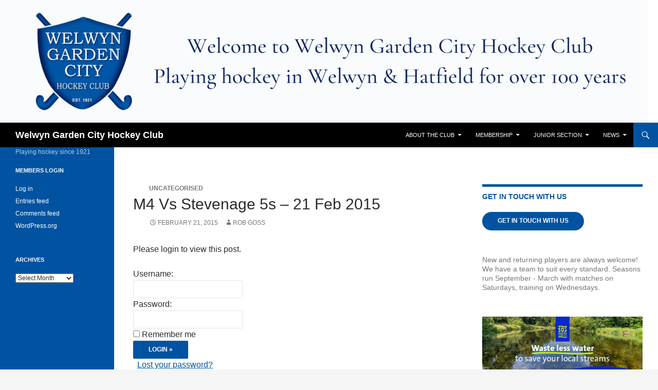

--- FILE ---
content_type: text/html; charset=UTF-8
request_url: https://www.wgchockeyclub.co.uk/2015/02/21/m4-vs-stevenage-5s-21-feb-2015/
body_size: 13531
content:
<!DOCTYPE html>
<html lang="en-GB">
<head>
	<meta charset="UTF-8">
	<meta name="viewport" content="width=device-width, initial-scale=1.0">
	<title>M4 vs Stevenage 5s &#8211; 21 Feb 2015 | Welwyn Garden City Hockey Club</title>
	<link rel="profile" href="https://gmpg.org/xfn/11">
	<link rel="pingback" href="https://www.wgchockeyclub.co.uk/xmlrpc.php">
	<meta name='robots' content='max-image-preview:large' />
<link rel='dns-prefetch' href='//wgchockeyclub.co.uk' />
<link rel="alternate" type="application/rss+xml" title="Welwyn Garden City Hockey Club &raquo; Feed" href="https://www.wgchockeyclub.co.uk/feed/" />
<link rel="alternate" type="application/rss+xml" title="Welwyn Garden City Hockey Club &raquo; Comments Feed" href="https://www.wgchockeyclub.co.uk/comments/feed/" />
<link rel="alternate" title="oEmbed (JSON)" type="application/json+oembed" href="https://www.wgchockeyclub.co.uk/wp-json/oembed/1.0/embed?url=https%3A%2F%2Fwww.wgchockeyclub.co.uk%2F2015%2F02%2F21%2Fm4-vs-stevenage-5s-21-feb-2015%2F" />
<link rel="alternate" title="oEmbed (XML)" type="text/xml+oembed" href="https://www.wgchockeyclub.co.uk/wp-json/oembed/1.0/embed?url=https%3A%2F%2Fwww.wgchockeyclub.co.uk%2F2015%2F02%2F21%2Fm4-vs-stevenage-5s-21-feb-2015%2F&#038;format=xml" />
<style id='wp-img-auto-sizes-contain-inline-css'>
img:is([sizes=auto i],[sizes^="auto," i]){contain-intrinsic-size:3000px 1500px}
/*# sourceURL=wp-img-auto-sizes-contain-inline-css */
</style>

<style id='wp-emoji-styles-inline-css'>

	img.wp-smiley, img.emoji {
		display: inline !important;
		border: none !important;
		box-shadow: none !important;
		height: 1em !important;
		width: 1em !important;
		margin: 0 0.07em !important;
		vertical-align: -0.1em !important;
		background: none !important;
		padding: 0 !important;
	}
/*# sourceURL=wp-emoji-styles-inline-css */
</style>
<link rel='stylesheet' id='wp-block-library-css' href='https://wgchockeyclub.co.uk/wp-includes/css/dist/block-library/style.min.css?ver=c1b4a1878063def74ca231eb453957ae' media='all' />
<style id='wp-block-button-inline-css'>
.wp-block-button__link{align-content:center;box-sizing:border-box;cursor:pointer;display:inline-block;height:100%;text-align:center;word-break:break-word}.wp-block-button__link.aligncenter{text-align:center}.wp-block-button__link.alignright{text-align:right}:where(.wp-block-button__link){border-radius:9999px;box-shadow:none;padding:calc(.667em + 2px) calc(1.333em + 2px);text-decoration:none}.wp-block-button[style*=text-decoration] .wp-block-button__link{text-decoration:inherit}.wp-block-buttons>.wp-block-button.has-custom-width{max-width:none}.wp-block-buttons>.wp-block-button.has-custom-width .wp-block-button__link{width:100%}.wp-block-buttons>.wp-block-button.has-custom-font-size .wp-block-button__link{font-size:inherit}.wp-block-buttons>.wp-block-button.wp-block-button__width-25{width:calc(25% - var(--wp--style--block-gap, .5em)*.75)}.wp-block-buttons>.wp-block-button.wp-block-button__width-50{width:calc(50% - var(--wp--style--block-gap, .5em)*.5)}.wp-block-buttons>.wp-block-button.wp-block-button__width-75{width:calc(75% - var(--wp--style--block-gap, .5em)*.25)}.wp-block-buttons>.wp-block-button.wp-block-button__width-100{flex-basis:100%;width:100%}.wp-block-buttons.is-vertical>.wp-block-button.wp-block-button__width-25{width:25%}.wp-block-buttons.is-vertical>.wp-block-button.wp-block-button__width-50{width:50%}.wp-block-buttons.is-vertical>.wp-block-button.wp-block-button__width-75{width:75%}.wp-block-button.is-style-squared,.wp-block-button__link.wp-block-button.is-style-squared{border-radius:0}.wp-block-button.no-border-radius,.wp-block-button__link.no-border-radius{border-radius:0!important}:root :where(.wp-block-button .wp-block-button__link.is-style-outline),:root :where(.wp-block-button.is-style-outline>.wp-block-button__link){border:2px solid;padding:.667em 1.333em}:root :where(.wp-block-button .wp-block-button__link.is-style-outline:not(.has-text-color)),:root :where(.wp-block-button.is-style-outline>.wp-block-button__link:not(.has-text-color)){color:currentColor}:root :where(.wp-block-button .wp-block-button__link.is-style-outline:not(.has-background)),:root :where(.wp-block-button.is-style-outline>.wp-block-button__link:not(.has-background)){background-color:initial;background-image:none}
/*# sourceURL=https://wgchockeyclub.co.uk/wp-includes/blocks/button/style.min.css */
</style>
<style id='wp-block-image-inline-css'>
.wp-block-image>a,.wp-block-image>figure>a{display:inline-block}.wp-block-image img{box-sizing:border-box;height:auto;max-width:100%;vertical-align:bottom}@media not (prefers-reduced-motion){.wp-block-image img.hide{visibility:hidden}.wp-block-image img.show{animation:show-content-image .4s}}.wp-block-image[style*=border-radius] img,.wp-block-image[style*=border-radius]>a{border-radius:inherit}.wp-block-image.has-custom-border img{box-sizing:border-box}.wp-block-image.aligncenter{text-align:center}.wp-block-image.alignfull>a,.wp-block-image.alignwide>a{width:100%}.wp-block-image.alignfull img,.wp-block-image.alignwide img{height:auto;width:100%}.wp-block-image .aligncenter,.wp-block-image .alignleft,.wp-block-image .alignright,.wp-block-image.aligncenter,.wp-block-image.alignleft,.wp-block-image.alignright{display:table}.wp-block-image .aligncenter>figcaption,.wp-block-image .alignleft>figcaption,.wp-block-image .alignright>figcaption,.wp-block-image.aligncenter>figcaption,.wp-block-image.alignleft>figcaption,.wp-block-image.alignright>figcaption{caption-side:bottom;display:table-caption}.wp-block-image .alignleft{float:left;margin:.5em 1em .5em 0}.wp-block-image .alignright{float:right;margin:.5em 0 .5em 1em}.wp-block-image .aligncenter{margin-left:auto;margin-right:auto}.wp-block-image :where(figcaption){margin-bottom:1em;margin-top:.5em}.wp-block-image.is-style-circle-mask img{border-radius:9999px}@supports ((-webkit-mask-image:none) or (mask-image:none)) or (-webkit-mask-image:none){.wp-block-image.is-style-circle-mask img{border-radius:0;-webkit-mask-image:url('data:image/svg+xml;utf8,<svg viewBox="0 0 100 100" xmlns="http://www.w3.org/2000/svg"><circle cx="50" cy="50" r="50"/></svg>');mask-image:url('data:image/svg+xml;utf8,<svg viewBox="0 0 100 100" xmlns="http://www.w3.org/2000/svg"><circle cx="50" cy="50" r="50"/></svg>');mask-mode:alpha;-webkit-mask-position:center;mask-position:center;-webkit-mask-repeat:no-repeat;mask-repeat:no-repeat;-webkit-mask-size:contain;mask-size:contain}}:root :where(.wp-block-image.is-style-rounded img,.wp-block-image .is-style-rounded img){border-radius:9999px}.wp-block-image figure{margin:0}.wp-lightbox-container{display:flex;flex-direction:column;position:relative}.wp-lightbox-container img{cursor:zoom-in}.wp-lightbox-container img:hover+button{opacity:1}.wp-lightbox-container button{align-items:center;backdrop-filter:blur(16px) saturate(180%);background-color:#5a5a5a40;border:none;border-radius:4px;cursor:zoom-in;display:flex;height:20px;justify-content:center;opacity:0;padding:0;position:absolute;right:16px;text-align:center;top:16px;width:20px;z-index:100}@media not (prefers-reduced-motion){.wp-lightbox-container button{transition:opacity .2s ease}}.wp-lightbox-container button:focus-visible{outline:3px auto #5a5a5a40;outline:3px auto -webkit-focus-ring-color;outline-offset:3px}.wp-lightbox-container button:hover{cursor:pointer;opacity:1}.wp-lightbox-container button:focus{opacity:1}.wp-lightbox-container button:focus,.wp-lightbox-container button:hover,.wp-lightbox-container button:not(:hover):not(:active):not(.has-background){background-color:#5a5a5a40;border:none}.wp-lightbox-overlay{box-sizing:border-box;cursor:zoom-out;height:100vh;left:0;overflow:hidden;position:fixed;top:0;visibility:hidden;width:100%;z-index:100000}.wp-lightbox-overlay .close-button{align-items:center;cursor:pointer;display:flex;justify-content:center;min-height:40px;min-width:40px;padding:0;position:absolute;right:calc(env(safe-area-inset-right) + 16px);top:calc(env(safe-area-inset-top) + 16px);z-index:5000000}.wp-lightbox-overlay .close-button:focus,.wp-lightbox-overlay .close-button:hover,.wp-lightbox-overlay .close-button:not(:hover):not(:active):not(.has-background){background:none;border:none}.wp-lightbox-overlay .lightbox-image-container{height:var(--wp--lightbox-container-height);left:50%;overflow:hidden;position:absolute;top:50%;transform:translate(-50%,-50%);transform-origin:top left;width:var(--wp--lightbox-container-width);z-index:9999999999}.wp-lightbox-overlay .wp-block-image{align-items:center;box-sizing:border-box;display:flex;height:100%;justify-content:center;margin:0;position:relative;transform-origin:0 0;width:100%;z-index:3000000}.wp-lightbox-overlay .wp-block-image img{height:var(--wp--lightbox-image-height);min-height:var(--wp--lightbox-image-height);min-width:var(--wp--lightbox-image-width);width:var(--wp--lightbox-image-width)}.wp-lightbox-overlay .wp-block-image figcaption{display:none}.wp-lightbox-overlay button{background:none;border:none}.wp-lightbox-overlay .scrim{background-color:#fff;height:100%;opacity:.9;position:absolute;width:100%;z-index:2000000}.wp-lightbox-overlay.active{visibility:visible}@media not (prefers-reduced-motion){.wp-lightbox-overlay.active{animation:turn-on-visibility .25s both}.wp-lightbox-overlay.active img{animation:turn-on-visibility .35s both}.wp-lightbox-overlay.show-closing-animation:not(.active){animation:turn-off-visibility .35s both}.wp-lightbox-overlay.show-closing-animation:not(.active) img{animation:turn-off-visibility .25s both}.wp-lightbox-overlay.zoom.active{animation:none;opacity:1;visibility:visible}.wp-lightbox-overlay.zoom.active .lightbox-image-container{animation:lightbox-zoom-in .4s}.wp-lightbox-overlay.zoom.active .lightbox-image-container img{animation:none}.wp-lightbox-overlay.zoom.active .scrim{animation:turn-on-visibility .4s forwards}.wp-lightbox-overlay.zoom.show-closing-animation:not(.active){animation:none}.wp-lightbox-overlay.zoom.show-closing-animation:not(.active) .lightbox-image-container{animation:lightbox-zoom-out .4s}.wp-lightbox-overlay.zoom.show-closing-animation:not(.active) .lightbox-image-container img{animation:none}.wp-lightbox-overlay.zoom.show-closing-animation:not(.active) .scrim{animation:turn-off-visibility .4s forwards}}@keyframes show-content-image{0%{visibility:hidden}99%{visibility:hidden}to{visibility:visible}}@keyframes turn-on-visibility{0%{opacity:0}to{opacity:1}}@keyframes turn-off-visibility{0%{opacity:1;visibility:visible}99%{opacity:0;visibility:visible}to{opacity:0;visibility:hidden}}@keyframes lightbox-zoom-in{0%{transform:translate(calc((-100vw + var(--wp--lightbox-scrollbar-width))/2 + var(--wp--lightbox-initial-left-position)),calc(-50vh + var(--wp--lightbox-initial-top-position))) scale(var(--wp--lightbox-scale))}to{transform:translate(-50%,-50%) scale(1)}}@keyframes lightbox-zoom-out{0%{transform:translate(-50%,-50%) scale(1);visibility:visible}99%{visibility:visible}to{transform:translate(calc((-100vw + var(--wp--lightbox-scrollbar-width))/2 + var(--wp--lightbox-initial-left-position)),calc(-50vh + var(--wp--lightbox-initial-top-position))) scale(var(--wp--lightbox-scale));visibility:hidden}}
/*# sourceURL=https://wgchockeyclub.co.uk/wp-includes/blocks/image/style.min.css */
</style>
<style id='wp-block-image-theme-inline-css'>
:root :where(.wp-block-image figcaption){color:#555;font-size:13px;text-align:center}.is-dark-theme :root :where(.wp-block-image figcaption){color:#ffffffa6}.wp-block-image{margin:0 0 1em}
/*# sourceURL=https://wgchockeyclub.co.uk/wp-includes/blocks/image/theme.min.css */
</style>
<style id='wp-block-buttons-inline-css'>
.wp-block-buttons{box-sizing:border-box}.wp-block-buttons.is-vertical{flex-direction:column}.wp-block-buttons.is-vertical>.wp-block-button:last-child{margin-bottom:0}.wp-block-buttons>.wp-block-button{display:inline-block;margin:0}.wp-block-buttons.is-content-justification-left{justify-content:flex-start}.wp-block-buttons.is-content-justification-left.is-vertical{align-items:flex-start}.wp-block-buttons.is-content-justification-center{justify-content:center}.wp-block-buttons.is-content-justification-center.is-vertical{align-items:center}.wp-block-buttons.is-content-justification-right{justify-content:flex-end}.wp-block-buttons.is-content-justification-right.is-vertical{align-items:flex-end}.wp-block-buttons.is-content-justification-space-between{justify-content:space-between}.wp-block-buttons.aligncenter{text-align:center}.wp-block-buttons:not(.is-content-justification-space-between,.is-content-justification-right,.is-content-justification-left,.is-content-justification-center) .wp-block-button.aligncenter{margin-left:auto;margin-right:auto;width:100%}.wp-block-buttons[style*=text-decoration] .wp-block-button,.wp-block-buttons[style*=text-decoration] .wp-block-button__link{text-decoration:inherit}.wp-block-buttons.has-custom-font-size .wp-block-button__link{font-size:inherit}.wp-block-buttons .wp-block-button__link{width:100%}.wp-block-button.aligncenter{text-align:center}
/*# sourceURL=https://wgchockeyclub.co.uk/wp-includes/blocks/buttons/style.min.css */
</style>
<style id='wp-block-columns-inline-css'>
.wp-block-columns{box-sizing:border-box;display:flex;flex-wrap:wrap!important}@media (min-width:782px){.wp-block-columns{flex-wrap:nowrap!important}}.wp-block-columns{align-items:normal!important}.wp-block-columns.are-vertically-aligned-top{align-items:flex-start}.wp-block-columns.are-vertically-aligned-center{align-items:center}.wp-block-columns.are-vertically-aligned-bottom{align-items:flex-end}@media (max-width:781px){.wp-block-columns:not(.is-not-stacked-on-mobile)>.wp-block-column{flex-basis:100%!important}}@media (min-width:782px){.wp-block-columns:not(.is-not-stacked-on-mobile)>.wp-block-column{flex-basis:0;flex-grow:1}.wp-block-columns:not(.is-not-stacked-on-mobile)>.wp-block-column[style*=flex-basis]{flex-grow:0}}.wp-block-columns.is-not-stacked-on-mobile{flex-wrap:nowrap!important}.wp-block-columns.is-not-stacked-on-mobile>.wp-block-column{flex-basis:0;flex-grow:1}.wp-block-columns.is-not-stacked-on-mobile>.wp-block-column[style*=flex-basis]{flex-grow:0}:where(.wp-block-columns){margin-bottom:1.75em}:where(.wp-block-columns.has-background){padding:1.25em 2.375em}.wp-block-column{flex-grow:1;min-width:0;overflow-wrap:break-word;word-break:break-word}.wp-block-column.is-vertically-aligned-top{align-self:flex-start}.wp-block-column.is-vertically-aligned-center{align-self:center}.wp-block-column.is-vertically-aligned-bottom{align-self:flex-end}.wp-block-column.is-vertically-aligned-stretch{align-self:stretch}.wp-block-column.is-vertically-aligned-bottom,.wp-block-column.is-vertically-aligned-center,.wp-block-column.is-vertically-aligned-top{width:100%}
/*# sourceURL=https://wgchockeyclub.co.uk/wp-includes/blocks/columns/style.min.css */
</style>
<style id='wp-block-paragraph-inline-css'>
.is-small-text{font-size:.875em}.is-regular-text{font-size:1em}.is-large-text{font-size:2.25em}.is-larger-text{font-size:3em}.has-drop-cap:not(:focus):first-letter{float:left;font-size:8.4em;font-style:normal;font-weight:100;line-height:.68;margin:.05em .1em 0 0;text-transform:uppercase}body.rtl .has-drop-cap:not(:focus):first-letter{float:none;margin-left:.1em}p.has-drop-cap.has-background{overflow:hidden}:root :where(p.has-background){padding:1.25em 2.375em}:where(p.has-text-color:not(.has-link-color)) a{color:inherit}p.has-text-align-left[style*="writing-mode:vertical-lr"],p.has-text-align-right[style*="writing-mode:vertical-rl"]{rotate:180deg}
/*# sourceURL=https://wgchockeyclub.co.uk/wp-includes/blocks/paragraph/style.min.css */
</style>
<style id='global-styles-inline-css'>
:root{--wp--preset--aspect-ratio--square: 1;--wp--preset--aspect-ratio--4-3: 4/3;--wp--preset--aspect-ratio--3-4: 3/4;--wp--preset--aspect-ratio--3-2: 3/2;--wp--preset--aspect-ratio--2-3: 2/3;--wp--preset--aspect-ratio--16-9: 16/9;--wp--preset--aspect-ratio--9-16: 9/16;--wp--preset--color--black: #0153a1;--wp--preset--color--cyan-bluish-gray: #abb8c3;--wp--preset--color--white: #fff;--wp--preset--color--pale-pink: #f78da7;--wp--preset--color--vivid-red: #cf2e2e;--wp--preset--color--luminous-vivid-orange: #ff6900;--wp--preset--color--luminous-vivid-amber: #fcb900;--wp--preset--color--light-green-cyan: #7bdcb5;--wp--preset--color--vivid-green-cyan: #00d084;--wp--preset--color--pale-cyan-blue: #8ed1fc;--wp--preset--color--vivid-cyan-blue: #0693e3;--wp--preset--color--vivid-purple: #9b51e0;--wp--preset--color--green: #0153a1;--wp--preset--color--dark-gray: #2b2b2b;--wp--preset--color--medium-gray: #767676;--wp--preset--color--light-gray: #f5f5f5;--wp--preset--gradient--vivid-cyan-blue-to-vivid-purple: linear-gradient(135deg,rgb(6,147,227) 0%,rgb(155,81,224) 100%);--wp--preset--gradient--light-green-cyan-to-vivid-green-cyan: linear-gradient(135deg,rgb(122,220,180) 0%,rgb(0,208,130) 100%);--wp--preset--gradient--luminous-vivid-amber-to-luminous-vivid-orange: linear-gradient(135deg,rgb(252,185,0) 0%,rgb(255,105,0) 100%);--wp--preset--gradient--luminous-vivid-orange-to-vivid-red: linear-gradient(135deg,rgb(255,105,0) 0%,rgb(207,46,46) 100%);--wp--preset--gradient--very-light-gray-to-cyan-bluish-gray: linear-gradient(135deg,rgb(238,238,238) 0%,rgb(169,184,195) 100%);--wp--preset--gradient--cool-to-warm-spectrum: linear-gradient(135deg,rgb(74,234,220) 0%,rgb(151,120,209) 20%,rgb(207,42,186) 40%,rgb(238,44,130) 60%,rgb(251,105,98) 80%,rgb(254,248,76) 100%);--wp--preset--gradient--blush-light-purple: linear-gradient(135deg,rgb(255,206,236) 0%,rgb(152,150,240) 100%);--wp--preset--gradient--blush-bordeaux: linear-gradient(135deg,rgb(254,205,165) 0%,rgb(254,45,45) 50%,rgb(107,0,62) 100%);--wp--preset--gradient--luminous-dusk: linear-gradient(135deg,rgb(255,203,112) 0%,rgb(199,81,192) 50%,rgb(65,88,208) 100%);--wp--preset--gradient--pale-ocean: linear-gradient(135deg,rgb(255,245,203) 0%,rgb(182,227,212) 50%,rgb(51,167,181) 100%);--wp--preset--gradient--electric-grass: linear-gradient(135deg,rgb(202,248,128) 0%,rgb(113,206,126) 100%);--wp--preset--gradient--midnight: linear-gradient(135deg,rgb(2,3,129) 0%,rgb(40,116,252) 100%);--wp--preset--font-size--small: 13px;--wp--preset--font-size--medium: 20px;--wp--preset--font-size--large: 36px;--wp--preset--font-size--x-large: 42px;--wp--preset--spacing--20: 0.44rem;--wp--preset--spacing--30: 0.67rem;--wp--preset--spacing--40: 1rem;--wp--preset--spacing--50: 1.5rem;--wp--preset--spacing--60: 2.25rem;--wp--preset--spacing--70: 3.38rem;--wp--preset--spacing--80: 5.06rem;--wp--preset--shadow--natural: 6px 6px 9px rgba(0, 0, 0, 0.2);--wp--preset--shadow--deep: 12px 12px 50px rgba(0, 0, 0, 0.4);--wp--preset--shadow--sharp: 6px 6px 0px rgba(0, 0, 0, 0.2);--wp--preset--shadow--outlined: 6px 6px 0px -3px rgb(255, 255, 255), 6px 6px rgb(0, 0, 0);--wp--preset--shadow--crisp: 6px 6px 0px rgb(0, 0, 0);}:where(.is-layout-flex){gap: 0.5em;}:where(.is-layout-grid){gap: 0.5em;}body .is-layout-flex{display: flex;}.is-layout-flex{flex-wrap: wrap;align-items: center;}.is-layout-flex > :is(*, div){margin: 0;}body .is-layout-grid{display: grid;}.is-layout-grid > :is(*, div){margin: 0;}:where(.wp-block-columns.is-layout-flex){gap: 2em;}:where(.wp-block-columns.is-layout-grid){gap: 2em;}:where(.wp-block-post-template.is-layout-flex){gap: 1.25em;}:where(.wp-block-post-template.is-layout-grid){gap: 1.25em;}.has-black-color{color: var(--wp--preset--color--black) !important;}.has-cyan-bluish-gray-color{color: var(--wp--preset--color--cyan-bluish-gray) !important;}.has-white-color{color: var(--wp--preset--color--white) !important;}.has-pale-pink-color{color: var(--wp--preset--color--pale-pink) !important;}.has-vivid-red-color{color: var(--wp--preset--color--vivid-red) !important;}.has-luminous-vivid-orange-color{color: var(--wp--preset--color--luminous-vivid-orange) !important;}.has-luminous-vivid-amber-color{color: var(--wp--preset--color--luminous-vivid-amber) !important;}.has-light-green-cyan-color{color: var(--wp--preset--color--light-green-cyan) !important;}.has-vivid-green-cyan-color{color: var(--wp--preset--color--vivid-green-cyan) !important;}.has-pale-cyan-blue-color{color: var(--wp--preset--color--pale-cyan-blue) !important;}.has-vivid-cyan-blue-color{color: var(--wp--preset--color--vivid-cyan-blue) !important;}.has-vivid-purple-color{color: var(--wp--preset--color--vivid-purple) !important;}.has-black-background-color{background-color: var(--wp--preset--color--black) !important;}.has-cyan-bluish-gray-background-color{background-color: var(--wp--preset--color--cyan-bluish-gray) !important;}.has-white-background-color{background-color: var(--wp--preset--color--white) !important;}.has-pale-pink-background-color{background-color: var(--wp--preset--color--pale-pink) !important;}.has-vivid-red-background-color{background-color: var(--wp--preset--color--vivid-red) !important;}.has-luminous-vivid-orange-background-color{background-color: var(--wp--preset--color--luminous-vivid-orange) !important;}.has-luminous-vivid-amber-background-color{background-color: var(--wp--preset--color--luminous-vivid-amber) !important;}.has-light-green-cyan-background-color{background-color: var(--wp--preset--color--light-green-cyan) !important;}.has-vivid-green-cyan-background-color{background-color: var(--wp--preset--color--vivid-green-cyan) !important;}.has-pale-cyan-blue-background-color{background-color: var(--wp--preset--color--pale-cyan-blue) !important;}.has-vivid-cyan-blue-background-color{background-color: var(--wp--preset--color--vivid-cyan-blue) !important;}.has-vivid-purple-background-color{background-color: var(--wp--preset--color--vivid-purple) !important;}.has-black-border-color{border-color: var(--wp--preset--color--black) !important;}.has-cyan-bluish-gray-border-color{border-color: var(--wp--preset--color--cyan-bluish-gray) !important;}.has-white-border-color{border-color: var(--wp--preset--color--white) !important;}.has-pale-pink-border-color{border-color: var(--wp--preset--color--pale-pink) !important;}.has-vivid-red-border-color{border-color: var(--wp--preset--color--vivid-red) !important;}.has-luminous-vivid-orange-border-color{border-color: var(--wp--preset--color--luminous-vivid-orange) !important;}.has-luminous-vivid-amber-border-color{border-color: var(--wp--preset--color--luminous-vivid-amber) !important;}.has-light-green-cyan-border-color{border-color: var(--wp--preset--color--light-green-cyan) !important;}.has-vivid-green-cyan-border-color{border-color: var(--wp--preset--color--vivid-green-cyan) !important;}.has-pale-cyan-blue-border-color{border-color: var(--wp--preset--color--pale-cyan-blue) !important;}.has-vivid-cyan-blue-border-color{border-color: var(--wp--preset--color--vivid-cyan-blue) !important;}.has-vivid-purple-border-color{border-color: var(--wp--preset--color--vivid-purple) !important;}.has-vivid-cyan-blue-to-vivid-purple-gradient-background{background: var(--wp--preset--gradient--vivid-cyan-blue-to-vivid-purple) !important;}.has-light-green-cyan-to-vivid-green-cyan-gradient-background{background: var(--wp--preset--gradient--light-green-cyan-to-vivid-green-cyan) !important;}.has-luminous-vivid-amber-to-luminous-vivid-orange-gradient-background{background: var(--wp--preset--gradient--luminous-vivid-amber-to-luminous-vivid-orange) !important;}.has-luminous-vivid-orange-to-vivid-red-gradient-background{background: var(--wp--preset--gradient--luminous-vivid-orange-to-vivid-red) !important;}.has-very-light-gray-to-cyan-bluish-gray-gradient-background{background: var(--wp--preset--gradient--very-light-gray-to-cyan-bluish-gray) !important;}.has-cool-to-warm-spectrum-gradient-background{background: var(--wp--preset--gradient--cool-to-warm-spectrum) !important;}.has-blush-light-purple-gradient-background{background: var(--wp--preset--gradient--blush-light-purple) !important;}.has-blush-bordeaux-gradient-background{background: var(--wp--preset--gradient--blush-bordeaux) !important;}.has-luminous-dusk-gradient-background{background: var(--wp--preset--gradient--luminous-dusk) !important;}.has-pale-ocean-gradient-background{background: var(--wp--preset--gradient--pale-ocean) !important;}.has-electric-grass-gradient-background{background: var(--wp--preset--gradient--electric-grass) !important;}.has-midnight-gradient-background{background: var(--wp--preset--gradient--midnight) !important;}.has-small-font-size{font-size: var(--wp--preset--font-size--small) !important;}.has-medium-font-size{font-size: var(--wp--preset--font-size--medium) !important;}.has-large-font-size{font-size: var(--wp--preset--font-size--large) !important;}.has-x-large-font-size{font-size: var(--wp--preset--font-size--x-large) !important;}
:where(.wp-block-columns.is-layout-flex){gap: 2em;}:where(.wp-block-columns.is-layout-grid){gap: 2em;}
/*# sourceURL=global-styles-inline-css */
</style>
<style id='core-block-supports-inline-css'>
.wp-container-core-columns-is-layout-9d6595d7{flex-wrap:nowrap;}
/*# sourceURL=core-block-supports-inline-css */
</style>

<style id='classic-theme-styles-inline-css'>
/*! This file is auto-generated */
.wp-block-button__link{color:#fff;background-color:#32373c;border-radius:9999px;box-shadow:none;text-decoration:none;padding:calc(.667em + 2px) calc(1.333em + 2px);font-size:1.125em}.wp-block-file__button{background:#32373c;color:#fff;text-decoration:none}
/*# sourceURL=/wp-includes/css/classic-themes.min.css */
</style>
<link rel='stylesheet' id='ctf_styles-css' href='https://wgchockeyclub.co.uk/wp-content/plugins/custom-twitter-feeds/css/ctf-styles.min.css?ver=2.3.1' media='all' />
<link rel='stylesheet' id='twentyfourteen-lato-css' href='https://wgchockeyclub.co.uk/wp-content/themes/twentyfourteen/fonts/font-lato.css?ver=20230328' media='all' />
<link rel='stylesheet' id='genericons-css' href='https://wgchockeyclub.co.uk/wp-content/themes/twentyfourteen/genericons/genericons.css?ver=20251101' media='all' />
<link rel='stylesheet' id='twentyfourteen-style-css' href='https://wgchockeyclub.co.uk/wp-content/themes/2014_child/style.css?ver=20251202' media='all' />
<link rel='stylesheet' id='twentyfourteen-block-style-css' href='https://wgchockeyclub.co.uk/wp-content/themes/twentyfourteen/css/blocks.css?ver=20250715' media='all' />
<link rel='stylesheet' id='UserAccessManagerLoginForm-css' href='https://wgchockeyclub.co.uk/wp-content/plugins/user-access-manager/assets/css/uamLoginForm.css?ver=2.3.8' media='screen' />
<script src="https://wgchockeyclub.co.uk/wp-includes/js/jquery/jquery.min.js?ver=3.7.1" id="jquery-core-js"></script>
<script src="https://wgchockeyclub.co.uk/wp-includes/js/jquery/jquery-migrate.min.js?ver=3.4.1" id="jquery-migrate-js"></script>
<script src="https://wgchockeyclub.co.uk/wp-content/themes/twentyfourteen/js/functions.js?ver=20250729" id="twentyfourteen-script-js" defer data-wp-strategy="defer"></script>
<link rel="https://api.w.org/" href="https://www.wgchockeyclub.co.uk/wp-json/" /><link rel="alternate" title="JSON" type="application/json" href="https://www.wgchockeyclub.co.uk/wp-json/wp/v2/posts/1195" /><link rel="EditURI" type="application/rsd+xml" title="RSD" href="https://www.wgchockeyclub.co.uk/xmlrpc.php?rsd" />

<link rel="canonical" href="https://www.wgchockeyclub.co.uk/2015/02/21/m4-vs-stevenage-5s-21-feb-2015/" />
<link rel='shortlink' href='https://www.wgchockeyclub.co.uk/?p=1195' />
<style id="fourteen-colors" type="text/css">/* Custom Contrast Color */
		.site:before,
		#secondary,
		.site-header,
		.site-footer,
		.menu-toggle,
		.featured-content,
		.featured-content .entry-header,
		.slider-direction-nav a,
		.ie8 .featured-content,
		.ie8 .site:before,
		.has-black-background-color {
			background-color: #0153a1;
		}

		.has-black-color {
			color: #0153a1;
		}

		.grid .featured-content .entry-header,
		.ie8 .grid .featured-content .entry-header {
			border-color: #0153a1;
		}

		.slider-control-paging a:before {
			background-color: rgba(255,255,255,.33);
		}

		.hentry .mejs-mediaelement,
		.widget .mejs-mediaelement,
 		.hentry .mejs-container .mejs-controls,
 		.widget .mejs-container .mejs-controls {
			background: #0153a1;
		}

		/* Player controls need separation from the contrast background */
		.primary-sidebar .mejs-controls,
		.site-footer .mejs-controls {
			border: 1px solid;
		}
		
			.content-sidebar .widget_twentyfourteen_ephemera .widget-title:before {
				background: #0153a1;
			}

			.paging-navigation,
			.content-sidebar .widget .widget-title {
				border-top-color: #0153a1;
			}

			.content-sidebar .widget .widget-title, 
			.content-sidebar .widget .widget-title a,
			.paging-navigation,
			.paging-navigation a:hover,
			.paging-navigation a {
				color: #0153a1;
			}

			/* Override the site title color option with an over-qualified selector, as the option is hidden. */
			h1.site-title a {
				color: #fff;
			}
		
		.menu-toggle:active,
		.menu-toggle:focus,
		.menu-toggle:hover {
			background-color: #4597e5;
		}
		/* Custom accent color. */
		button,
		.button,
		.contributor-posts-link,
		input[type="button"],
		input[type="reset"],
		input[type="submit"],
		.search-toggle,
		.hentry .mejs-controls .mejs-time-rail .mejs-time-current,
		.widget .mejs-controls .mejs-time-rail .mejs-time-current,
		.hentry .mejs-overlay:hover .mejs-overlay-button,
		.widget .mejs-overlay:hover .mejs-overlay-button,
		.widget button,
		.widget .button,
		.widget input[type="button"],
		.widget input[type="reset"],
		.widget input[type="submit"],
		.widget_calendar tbody a,
		.content-sidebar .widget input[type="button"],
		.content-sidebar .widget input[type="reset"],
		.content-sidebar .widget input[type="submit"],
		.slider-control-paging .slider-active:before,
		.slider-control-paging .slider-active:hover:before,
		.slider-direction-nav a:hover,
		.ie8 .primary-navigation ul ul,
		.ie8 .secondary-navigation ul ul,
		.ie8 .primary-navigation li:hover > a,
		.ie8 .primary-navigation li.focus > a,
		.ie8 .secondary-navigation li:hover > a,
		.ie8 .secondary-navigation li.focus > a,
		.wp-block-file .wp-block-file__button,
		.wp-block-button__link,
		.has-green-background-color {
			background-color: #0153a1;
		}

		.site-navigation a:hover,
		.is-style-outline .wp-block-button__link:not(.has-text-color),
		.has-green-color {
			color: #0153a1;
		}

		::-moz-selection {
			background: #0153a1;
		}

		::selection {
			background: #0153a1;
		}

		.paging-navigation .page-numbers.current {
			border-color: #0153a1;
		}

		@media screen and (min-width: 782px) {
			.primary-navigation li:hover > a,
			.primary-navigation li.focus > a,
			.primary-navigation ul ul {
				background-color: #0153a1;
			}
		}

		@media screen and (min-width: 1008px) {
			.secondary-navigation li:hover > a,
			.secondary-navigation li.focus > a,
			.secondary-navigation ul ul {
				background-color: #0153a1;
			}
		}
	
			.contributor-posts-link,
			button,
			.button,
			input[type="button"],
			input[type="reset"],
			input[type="submit"],
			.search-toggle:before,
			.hentry .mejs-overlay:hover .mejs-overlay-button,
			.widget .mejs-overlay:hover .mejs-overlay-button,
			.widget button,
			.widget .button,
			.widget input[type="button"],
			.widget input[type="reset"],
			.widget input[type="submit"],
			.widget_calendar tbody a,
			.widget_calendar tbody a:hover,
			.site-footer .widget_calendar tbody a,
			.content-sidebar .widget input[type="button"],
			.content-sidebar .widget input[type="reset"],
			.content-sidebar .widget input[type="submit"],
			button:hover,
			button:focus,
			.button:hover,
			.button:focus,
			.widget a.button:hover,
			.widget a.button:focus,
			.widget a.button:active,
			.content-sidebar .widget a.button,
			.content-sidebar .widget a.button:hover,
			.content-sidebar .widget a.button:focus,
			.content-sidebar .widget a.button:active,
			.contributor-posts-link:hover,
			.contributor-posts-link:active,
			input[type="button"]:hover,
			input[type="button"]:focus,
			input[type="reset"]:hover,
			input[type="reset"]:focus,
			input[type="submit"]:hover,
			input[type="submit"]:focus,
			.slider-direction-nav a:hover:before {
				color: #fff;
			}

			@media screen and (min-width: 782px) {
				.primary-navigation ul ul a,
				.primary-navigation li:hover > a,
				.primary-navigation li.focus > a,
				.primary-navigation ul ul {
					color: #fff;
				}
			}

			@media screen and (min-width: 1008px) {
				.secondary-navigation ul ul a,
				.secondary-navigation li:hover > a,
				.secondary-navigation li.focus > a,
				.secondary-navigation ul ul {
					color: #fff;
				}
			}
		
		/* Generated variants of custom accent color. */
		a,
		.content-sidebar .widget a {
			color: #0153a1;
		}

		.contributor-posts-link:hover,
		.button:hover,
		.button:focus,
		.slider-control-paging a:hover:before,
		.search-toggle:hover,
		.search-toggle.active,
		.search-box,
		.widget_calendar tbody a:hover,
		button:hover,
		button:focus,
		input[type="button"]:hover,
		input[type="button"]:focus,
		input[type="reset"]:hover,
		input[type="reset"]:focus,
		input[type="submit"]:hover,
		input[type="submit"]:focus,
		.widget button:hover,
		.widget .button:hover,
		.widget button:focus,
		.widget .button:focus,
		.widget input[type="button"]:hover,
		.widget input[type="button"]:focus,
		.widget input[type="reset"]:hover,
		.widget input[type="reset"]:focus,
		.widget input[type="submit"]:hover,
		.widget input[type="submit"]:focus,
		.content-sidebar .widget input[type="button"]:hover,
		.content-sidebar .widget input[type="button"]:focus,
		.content-sidebar .widget input[type="reset"]:hover,
		.content-sidebar .widget input[type="reset"]:focus,
		.content-sidebar .widget input[type="submit"]:hover,
		.content-sidebar .widget input[type="submit"]:focus,
		.ie8 .primary-navigation ul ul a:hover,
		.ie8 .primary-navigation ul ul li.focus > a,
		.ie8 .secondary-navigation ul ul a:hover,
		.ie8 .secondary-navigation ul ul li.focus > a,
		.wp-block-file .wp-block-file__button:hover,
		.wp-block-file .wp-block-file__button:focus,
		.wp-block-button__link:not(.has-text-color):hover,
		.wp-block-button__link:not(.has-text-color):focus,
		.is-style-outline .wp-block-button__link:not(.has-text-color):hover,
		.is-style-outline .wp-block-button__link:not(.has-text-color):focus {
			background-color: #1e70be;
		}

		.featured-content a:hover,
		.featured-content .entry-title a:hover,
		.widget a:hover,
		.widget-title a:hover,
		.widget_twentyfourteen_ephemera .entry-meta a:hover,
		.hentry .mejs-controls .mejs-button button:hover,
		.widget .mejs-controls .mejs-button button:hover,
		.site-info a:hover,
		.featured-content a:hover,
		.wp-block-latest-comments_comment-meta a:hover,
		.wp-block-latest-comments_comment-meta a:focus {
			color: #1e70be;
		}

		a:active,
		a:hover,
		.entry-title a:hover,
		.entry-meta a:hover,
		.cat-links a:hover,
		.entry-content .edit-link a:hover,
		.post-navigation a:hover,
		.image-navigation a:hover,
		.comment-author a:hover,
		.comment-list .pingback a:hover,
		.comment-list .trackback a:hover,
		.comment-metadata a:hover,
		.comment-reply-title small a:hover,
		.content-sidebar .widget a:hover,
		.content-sidebar .widget .widget-title a:hover,
		.content-sidebar .widget_twentyfourteen_ephemera .entry-meta a:hover {
			color: #1e70be;
		}

		.page-links a:hover,
		.paging-navigation a:hover {
			border-color: #1e70be;
		}

		.entry-meta .tag-links a:hover:before {
			border-right-color: #1e70be;
		}

		.page-links a:hover,
		.entry-meta .tag-links a:hover {
			background-color: #1e70be;
		}

		@media screen and (min-width: 782px) {
			.primary-navigation ul ul a:hover,
			.primary-navigation ul ul li.focus > a {
				background-color: #1e70be;
			}
		}

		@media screen and (min-width: 1008px) {
			.secondary-navigation ul ul a:hover,
			.secondary-navigation ul ul li.focus > a {
				background-color: #1e70be;
			}
		}

		button:active,
		.button:active,
		.contributor-posts-link:active,
		input[type="button"]:active,
		input[type="reset"]:active,
		input[type="submit"]:active,
		.widget input[type="button"]:active,
		.widget input[type="reset"]:active,
		.widget input[type="submit"]:active,
		.content-sidebar .widget input[type="button"]:active,
		.content-sidebar .widget input[type="reset"]:active,
		.content-sidebar .widget input[type="submit"]:active,
		.wp-block-file .wp-block-file__button:active,
		.wp-block-button__link:active {
			background-color: #3284d2;
		}

		.site-navigation .current_page_item > a,
		.site-navigation .current_page_ancestor > a,
		.site-navigation .current-menu-item > a,
		.site-navigation .current-menu-ancestor > a {
			color: #3284d2;
		}
	
		/* Higher contrast Accent Color against contrast color */
		.site-navigation .current_page_item > a,
		.site-navigation .current_page_ancestor > a,
		.site-navigation .current-menu-item > a,
		.site-navigation .current-menu-ancestor > a,
		.site-navigation a:hover,
		.featured-content a:hover,
		.featured-content .entry-title a:hover,
		.widget a:hover,
		.widget-title a:hover,
		.widget_twentyfourteen_ephemera .entry-meta a:hover,
		.hentry .mejs-controls .mejs-button button:hover,
		.widget .mejs-controls .mejs-button button:hover,
		.site-info a:hover,
		.featured-content a:hover {
			color: #59abf9;
		}

		.hentry .mejs-controls .mejs-time-rail .mejs-time-current,
		.widget .mejs-controls .mejs-time-rail .mejs-time-current,
		.slider-control-paging a:hover:before,
		.slider-control-paging .slider-active:before,
		.slider-control-paging .slider-active:hover:before {
			background-color: #59abf9;
		}
	</style>
<!-- Dynamic Widgets by QURL loaded - http://www.dynamic-widgets.com //-->
		<style id="wp-custom-css">
			/* 03-Jan-2026 */

.site {

background-color: #fff;
max-width: 100%;
position: relative;
}

.site-header {

background-color: #000;
max-width: 100%;
position: relative;
width: 100%;
z-index: 4;
}

.site-content .entry-header,
.site-content .entry-content {margin: 0 auto;
max-width: 100%;},
.site-content .entry-summary,
.site-content .entry-meta,
.page-content {
margin: 0 auto;
max-width: 100%;
}		</style>
		</head>

<body class="wp-singular post-template-default single single-post postid-1195 single-format-standard wp-embed-responsive wp-theme-twentyfourteen wp-child-theme-2014_child group-blog header-image singular">
<a class="screen-reader-text skip-link" href="#content">
	Skip to content</a>
<div id="page" class="hfeed site">
			<div id="site-header">
		<a href="https://www.wgchockeyclub.co.uk/" rel="home" >
			<img src="https://wgchockeyclub.co.uk/wp-content/uploads/2024/11/cropped-Welcome-banner-wgchc100.png" width="1260" height="239" alt="Welwyn Garden City Hockey Club" srcset="https://wgchockeyclub.co.uk/wp-content/uploads/2024/11/cropped-Welcome-banner-wgchc100.png 1260w, https://wgchockeyclub.co.uk/wp-content/uploads/2024/11/cropped-Welcome-banner-wgchc100-300x57.png 300w, https://wgchockeyclub.co.uk/wp-content/uploads/2024/11/cropped-Welcome-banner-wgchc100-1024x194.png 1024w, https://wgchockeyclub.co.uk/wp-content/uploads/2024/11/cropped-Welcome-banner-wgchc100-768x146.png 768w" sizes="(max-width: 1260px) 100vw, 1260px" decoding="async" fetchpriority="high" />		</a>
	</div>
	
	<header id="masthead" class="site-header">
		<div class="header-main">
							<h1 class="site-title"><a href="https://www.wgchockeyclub.co.uk/" rel="home" >Welwyn Garden City Hockey Club</a></h1>
			
			<div class="search-toggle">
				<a href="#search-container" class="screen-reader-text" aria-expanded="false" aria-controls="search-container">
					Search				</a>
			</div>

			<nav id="primary-navigation" class="site-navigation primary-navigation">
				<button class="menu-toggle">Primary Menu</button>
				<div class="menu-top-menu-container"><ul id="primary-menu" class="nav-menu"><li id="menu-item-3342" class="menu-item menu-item-type-post_type menu-item-object-page menu-item-home menu-item-has-children menu-item-3342"><a href="https://www.wgchockeyclub.co.uk/about-the-club/">About the Club</a>
<ul class="sub-menu">
	<li id="menu-item-3343" class="menu-item menu-item-type-post_type menu-item-object-page menu-item-3343"><a href="https://www.wgchockeyclub.co.uk/about-the-club/club-history/">Club History</a></li>
	<li id="menu-item-3344" class="menu-item menu-item-type-post_type menu-item-object-page menu-item-3344"><a href="https://www.wgchockeyclub.co.uk/club-personnel/">Meet the Committee</a></li>
	<li id="menu-item-3353" class="menu-item menu-item-type-post_type menu-item-object-page menu-item-3353"><a href="https://www.wgchockeyclub.co.uk/pitch-location/">Pitch Location</a></li>
	<li id="menu-item-3400" class="menu-item menu-item-type-post_type menu-item-object-page menu-item-3400"><a href="https://www.wgchockeyclub.co.uk/training/">Training</a></li>
	<li id="menu-item-3368" class="menu-item menu-item-type-post_type menu-item-object-page menu-item-3368"><a href="https://www.wgchockeyclub.co.uk/contact-form-2/">Contact Us</a></li>
	<li id="menu-item-3526" class="menu-item menu-item-type-post_type menu-item-object-page menu-item-3526"><a href="https://www.wgchockeyclub.co.uk/about-the-club/club-marketing/">Club Marketing</a></li>
	<li id="menu-item-3397" class="menu-item menu-item-type-post_type menu-item-object-page menu-item-3397"><a href="https://www.wgchockeyclub.co.uk/3390-2/">Fundraising and Sponsorship</a></li>
	<li id="menu-item-3386" class="menu-item menu-item-type-post_type menu-item-object-page menu-item-3386"><a href="https://www.wgchockeyclub.co.uk/links-2/">Links</a></li>
	<li id="menu-item-3402" class="menu-item menu-item-type-custom menu-item-object-custom menu-item-3402"><a href="/miscfiles/WGCHC%20Constitution%20updated%20170607.pdf">Club Constitution</a></li>
	<li id="menu-item-3973" class="menu-item menu-item-type-post_type menu-item-object-page menu-item-privacy-policy menu-item-3973"><a rel="privacy-policy" href="https://www.wgchockeyclub.co.uk/privacy-policy/">Website Privacy Policy</a></li>
</ul>
</li>
<li id="menu-item-3345" class="menu-item menu-item-type-post_type menu-item-object-page menu-item-has-children menu-item-3345"><a href="https://www.wgchockeyclub.co.uk/about-the-club/membership-and-match-fees/">Membership</a>
<ul class="sub-menu">
	<li id="menu-item-4344" class="menu-item menu-item-type-post_type menu-item-object-page menu-item-4344"><a href="https://www.wgchockeyclub.co.uk/about-the-club/membership-and-match-fees/2025-26-membership-fees-payment-links/">2025/26 Membership Fees</a></li>
	<li id="menu-item-3369" class="menu-item menu-item-type-post_type menu-item-object-page menu-item-3369"><a href="https://www.wgchockeyclub.co.uk/club-policies/">Club Policies</a></li>
	<li id="menu-item-3354" class="menu-item menu-item-type-post_type menu-item-object-page menu-item-has-children menu-item-3354"><a href="https://www.wgchockeyclub.co.uk/teams/">Teams</a>
	<ul class="sub-menu">
		<li id="menu-item-3363" class="menu-item menu-item-type-post_type menu-item-object-page menu-item-3363"><a href="https://www.wgchockeyclub.co.uk/teams/mens-1st-xi/">Mens 1st XI</a></li>
		<li id="menu-item-3364" class="menu-item menu-item-type-post_type menu-item-object-page menu-item-3364"><a href="https://www.wgchockeyclub.co.uk/teams/mens-2nd-xi/">Mens 2nd XI</a></li>
		<li id="menu-item-3365" class="menu-item menu-item-type-post_type menu-item-object-page menu-item-3365"><a href="https://www.wgchockeyclub.co.uk/teams/mens-3rd-xi/">Mens 3rd XI</a></li>
		<li id="menu-item-4715" class="menu-item menu-item-type-post_type menu-item-object-page menu-item-4715"><a href="https://www.wgchockeyclub.co.uk/mens-o45s/">Mens O45s</a></li>
		<li id="menu-item-3359" class="menu-item menu-item-type-post_type menu-item-object-page menu-item-3359"><a href="https://www.wgchockeyclub.co.uk/teams/ladies-1st-xi/">Ladies 1st XI</a></li>
		<li id="menu-item-3360" class="menu-item menu-item-type-post_type menu-item-object-page menu-item-3360"><a href="https://www.wgchockeyclub.co.uk/teams/ladies-2nd-xi/">Ladies 2nd XI</a></li>
		<li id="menu-item-3361" class="menu-item menu-item-type-post_type menu-item-object-page menu-item-3361"><a href="https://www.wgchockeyclub.co.uk/teams/ladies-3rd-xi/">Ladies 3rd XI</a></li>
		<li id="menu-item-3362" class="menu-item menu-item-type-post_type menu-item-object-page menu-item-3362"><a href="https://www.wgchockeyclub.co.uk/teams/ladies-4th-xi/">Ladies 4th XI</a></li>
		<li id="menu-item-4719" class="menu-item menu-item-type-post_type menu-item-object-page menu-item-4719"><a href="https://www.wgchockeyclub.co.uk/ladies-o35s/">Ladies O35s</a></li>
	</ul>
</li>
	<li id="menu-item-3355" class="menu-item menu-item-type-post_type menu-item-object-page menu-item-3355"><a href="https://www.wgchockeyclub.co.uk/about-the-club/doing-your-bit/">Volunteering</a></li>
	<li id="menu-item-3401" class="menu-item menu-item-type-post_type menu-item-object-page menu-item-3401"><a href="https://www.wgchockeyclub.co.uk/club-awards/">Club Awards</a></li>
</ul>
</li>
<li id="menu-item-3348" class="menu-item menu-item-type-post_type menu-item-object-page menu-item-has-children menu-item-3348"><a href="https://www.wgchockeyclub.co.uk/juniors/">Junior Section</a>
<ul class="sub-menu">
	<li id="menu-item-3349" class="menu-item menu-item-type-post_type menu-item-object-page menu-item-3349"><a href="https://www.wgchockeyclub.co.uk/juniors/child-protection-policy/">Child Protection Policy</a></li>
	<li id="menu-item-3350" class="menu-item menu-item-type-post_type menu-item-object-page menu-item-3350"><a href="https://www.wgchockeyclub.co.uk/juniors/clubsfirst-info/">ClubsFirst info</a></li>
	<li id="menu-item-3351" class="menu-item menu-item-type-post_type menu-item-object-page menu-item-3351"><a href="https://www.wgchockeyclub.co.uk/juniors/contact-us/">Contact Us</a></li>
</ul>
</li>
<li id="menu-item-3346" class="menu-item menu-item-type-post_type menu-item-object-page menu-item-has-children menu-item-3346"><a href="https://www.wgchockeyclub.co.uk/juniors/news/">News</a>
<ul class="sub-menu">
	<li id="menu-item-1070" class="menu-item menu-item-type-custom menu-item-object-custom menu-item-has-children menu-item-1070"><a href="/category/match-reports/">Match Reports</a>
	<ul class="sub-menu">
		<li id="menu-item-1041" class="menu-item menu-item-type-custom menu-item-object-custom menu-item-1041"><a href="/tag/mens-1s/">Mens 1s</a></li>
		<li id="menu-item-1042" class="menu-item menu-item-type-custom menu-item-object-custom menu-item-1042"><a href="/tag/mens-2s/">Mens 2s</a></li>
		<li id="menu-item-1043" class="menu-item menu-item-type-custom menu-item-object-custom menu-item-1043"><a href="/tag/mens-3s/">Mens 3s</a></li>
		<li id="menu-item-1045" class="menu-item menu-item-type-custom menu-item-object-custom menu-item-1045"><a href="/tag/ladies-1s/">Ladies 1s</a></li>
		<li id="menu-item-1046" class="menu-item menu-item-type-custom menu-item-object-custom menu-item-1046"><a href="/tag/ladies-2s/">Ladies 2s</a></li>
		<li id="menu-item-1047" class="menu-item menu-item-type-custom menu-item-object-custom menu-item-1047"><a href="/tag/ladies-3s/">Ladies 3s</a></li>
		<li id="menu-item-1048" class="menu-item menu-item-type-custom menu-item-object-custom menu-item-1048"><a href="/tag/ladies-4s/">Ladies 4s</a></li>
	</ul>
</li>
	<li id="menu-item-222" class="menu-item menu-item-type-taxonomy menu-item-object-category menu-item-222"><a href="https://www.wgchockeyclub.co.uk/category/events/">Events</a></li>
</ul>
</li>
</ul></div>			</nav>
		</div>

		<div id="search-container" class="search-box-wrapper hide">
			<div class="search-box">
				<form role="search" method="get" class="search-form" action="https://www.wgchockeyclub.co.uk/">
				<label>
					<span class="screen-reader-text">Search for:</span>
					<input type="search" class="search-field" placeholder="Search &hellip;" value="" name="s" />
				</label>
				<input type="submit" class="search-submit" value="Search" />
			</form>			</div>
		</div>
	</header><!-- #masthead -->

	<div id="main" class="site-main">

	<div id="primary" class="content-area">
		<div id="content" class="site-content" role="main">
			
<article id="post-1195" class="post-1195 post type-post status-publish format-standard hentry tag-mens-4s">
	
	<header class="entry-header">
				<div class="entry-meta">
			<span class="cat-links">Uncategorised</span>
		</div>
			<h1 class="entry-title">M4 vs Stevenage 5s &#8211; 21 Feb 2015</h1>
		<div class="entry-meta">
			<span class="entry-date"><a href="https://www.wgchockeyclub.co.uk/2015/02/21/m4-vs-stevenage-5s-21-feb-2015/" rel="bookmark"><time class="entry-date" datetime="2015-02-21T20:31:07+00:00">February 21, 2015</time></a></span> <span class="byline"><span class="author vcard"><a class="url fn n" href="https://www.wgchockeyclub.co.uk/author/rob-goss/" rel="author">ROB GOSS</a></span></span>		</div><!-- .entry-meta -->
	</header><!-- .entry-header -->

		<div class="entry-content">
		<p>Please login to view this post.<br />
    <form action="https://www.wgchockeyclub.co.uk/wp-login.php?redirect_to=%2F2015%2F02%2F21%2Fm4-vs-stevenage-5s-21-feb-2015%2F" method="post" class="uam_login_form">
        <label class="input_label" for="user_login">Username:</label>
        <input name="log" value="" class="input" id="user_login"
               type="text"/>
        <label class="input_label" for="user_pass">Password:</label>
        <input name="pwd" class="input" id="user_pass" type="password"/>
        <input name="rememberme" class="checkbox" id="rememberme" value="forever" type="checkbox"/>
        <label class="checkbox_label" for="rememberme">Remember me</label>
        <input class="button" type="submit" name="wp-submit" id="wp-submit"
               value="Login &raquo;"/>
        <input type="hidden" name="redirect_to" value="/2015/02/21/m4-vs-stevenage-5s-21-feb-2015/"/>
    </form>
    <div class="uam_login_options">
                &nbsp;
        <a href="https://www.wgchockeyclub.co.uk/wp-login.php?action=lostpassword&redirect_to=%2F2015%2F02%2F21%2Fm4-vs-stevenage-5s-21-feb-2015%2F"
           title="Password Lost and Found">Lost your password?</a>
    </div>
    <br />
Email website@wgchockeyclub.co.uk to request an account.</p>
	</div><!-- .entry-content -->
	
	<footer class="entry-meta"><span class="tag-links"><a href="https://www.wgchockeyclub.co.uk/tag/mens-4s/" rel="tag">Mens 4s</a></span></footer></article><!-- #post-1195 -->
		<nav class="navigation post-navigation">
		<h1 class="screen-reader-text">
			Post navigation		</h1>
		<div class="nav-links">
			<a href="https://www.wgchockeyclub.co.uk/2015/02/18/saturday-21st-february-2015/" rel="prev"><span class="meta-nav">Previous Post</span>Saturday 21st February 2015</a><a href="https://www.wgchockeyclub.co.uk/2015/02/22/m1-vs-luton-town-1s-21-feb-2015/" rel="next"><span class="meta-nav">Next Post</span>M1 vs Luton Town 1s &#8211; 21 Feb 2015</a>			</div><!-- .nav-links -->
		</nav><!-- .navigation -->
				</div><!-- #content -->
	</div><!-- #primary -->

<div id="content-sidebar" class="content-sidebar widget-area" role="complementary">
	<aside id="block-14" class="widget widget_block"><h1 class="widget-title">Get in touch with us</h1><div class="wp-widget-group__inner-blocks">
<div class="wp-block-columns is-layout-flex wp-container-core-columns-is-layout-9d6595d7 wp-block-columns-is-layout-flex">
<div class="wp-block-column is-layout-flow wp-block-column-is-layout-flow" style="flex-basis:100%">
<div class="wp-block-buttons is-layout-flex wp-block-buttons-is-layout-flex">
<div class="wp-block-button is-style-fill"><a class="wp-block-button__link wp-element-button" href="https://www.wgchockeyclub.co.uk/contact-form-2/">Get in touch with us</a></div>
</div>
</div>
</div>
</div></aside><aside id="block-5" class="widget widget_block widget_text">
<p>New and returning players are always welcome! We have a team to suit every standard. Seasons run September - March with matches on Saturdays, training on Wednesdays.</p>
</aside><aside id="block-2" class="widget widget_block widget_media_image">
<figure class="wp-block-image size-full"><a href="https://saveourstreams.co.uk/" target="_blank"><img loading="lazy" decoding="async" width="820" height="360" src="https://wgchockeyclub.co.uk/wp-content/uploads/2021/08/Affinity_Water_Header_Image_Facebook_v3_20210414.jpg" alt="" class="wp-image-3504" srcset="https://wgchockeyclub.co.uk/wp-content/uploads/2021/08/Affinity_Water_Header_Image_Facebook_v3_20210414.jpg 820w, https://wgchockeyclub.co.uk/wp-content/uploads/2021/08/Affinity_Water_Header_Image_Facebook_v3_20210414-300x132.jpg 300w, https://wgchockeyclub.co.uk/wp-content/uploads/2021/08/Affinity_Water_Header_Image_Facebook_v3_20210414-768x337.jpg 768w" sizes="auto, (max-width: 820px) 100vw, 820px" /></a><figcaption>We are proud to be sponsored by Affinity Water and their SOS Save our Streams campaign.</figcaption></figure>
</aside><aside id="block-20" class="widget widget_block"><a class="twitter-timeline" href="https://twitter.com/WGC_HC?ref_src=twsrc%5Etfw">Tweets by WGC_HC</a> <script async src="https://platform.twitter.com/widgets.js" charset="utf-8"></script> </aside><aside id="block-4" class="widget widget_block widget_media_image">
<figure class="wp-block-image size-full"><a href="https://www.easyfundraising.org.uk/causes/wgchockeyclub/"><img loading="lazy" decoding="async" width="500" height="400" src="https://wgchockeyclub.co.uk/wp-content/uploads/2021/08/EF-Banner-500x400-1.png" alt="" class="wp-image-3505" srcset="https://wgchockeyclub.co.uk/wp-content/uploads/2021/08/EF-Banner-500x400-1.png 500w, https://wgchockeyclub.co.uk/wp-content/uploads/2021/08/EF-Banner-500x400-1-300x240.png 300w" sizes="auto, (max-width: 500px) 100vw, 500px" /></a><figcaption>Raise valuable funds for our Club just by signing up to EasyFundraising!</figcaption></figure>
</aside></div><!-- #content-sidebar -->
<div id="secondary">
		<h2 class="site-description">Playing hockey since 1921</h2>
	
	
		<div id="primary-sidebar" class="primary-sidebar widget-area" role="complementary">
		<aside id="meta-4" class="widget widget_meta"><h1 class="widget-title">Members Login</h1><nav aria-label="Members Login">
		<ul>
						<li><a href="https://www.wgchockeyclub.co.uk/wp-login.php">Log in</a></li>
			<li><a href="https://www.wgchockeyclub.co.uk/feed/">Entries feed</a></li>
			<li><a href="https://www.wgchockeyclub.co.uk/comments/feed/">Comments feed</a></li>

			<li><a href="https://en-gb.wordpress.org/">WordPress.org</a></li>
		</ul>

		</nav></aside><aside id="archives-2" class="widget widget_archive"><h1 class="widget-title">Archives</h1>		<label class="screen-reader-text" for="archives-dropdown-2">Archives</label>
		<select id="archives-dropdown-2" name="archive-dropdown">
			
			<option value="">Select Month</option>
				<option value='https://www.wgchockeyclub.co.uk/2026/01/'> January 2026 </option>
	<option value='https://www.wgchockeyclub.co.uk/2025/12/'> December 2025 </option>
	<option value='https://www.wgchockeyclub.co.uk/2025/11/'> November 2025 </option>
	<option value='https://www.wgchockeyclub.co.uk/2025/10/'> October 2025 </option>
	<option value='https://www.wgchockeyclub.co.uk/2025/09/'> September 2025 </option>
	<option value='https://www.wgchockeyclub.co.uk/2025/08/'> August 2025 </option>
	<option value='https://www.wgchockeyclub.co.uk/2025/05/'> May 2025 </option>
	<option value='https://www.wgchockeyclub.co.uk/2025/04/'> April 2025 </option>
	<option value='https://www.wgchockeyclub.co.uk/2025/03/'> March 2025 </option>
	<option value='https://www.wgchockeyclub.co.uk/2025/02/'> February 2025 </option>
	<option value='https://www.wgchockeyclub.co.uk/2025/01/'> January 2025 </option>
	<option value='https://www.wgchockeyclub.co.uk/2024/12/'> December 2024 </option>
	<option value='https://www.wgchockeyclub.co.uk/2024/11/'> November 2024 </option>
	<option value='https://www.wgchockeyclub.co.uk/2024/10/'> October 2024 </option>
	<option value='https://www.wgchockeyclub.co.uk/2024/09/'> September 2024 </option>
	<option value='https://www.wgchockeyclub.co.uk/2024/08/'> August 2024 </option>
	<option value='https://www.wgchockeyclub.co.uk/2024/03/'> March 2024 </option>
	<option value='https://www.wgchockeyclub.co.uk/2024/02/'> February 2024 </option>
	<option value='https://www.wgchockeyclub.co.uk/2024/01/'> January 2024 </option>
	<option value='https://www.wgchockeyclub.co.uk/2023/12/'> December 2023 </option>
	<option value='https://www.wgchockeyclub.co.uk/2023/11/'> November 2023 </option>
	<option value='https://www.wgchockeyclub.co.uk/2023/10/'> October 2023 </option>
	<option value='https://www.wgchockeyclub.co.uk/2023/09/'> September 2023 </option>
	<option value='https://www.wgchockeyclub.co.uk/2023/08/'> August 2023 </option>
	<option value='https://www.wgchockeyclub.co.uk/2023/04/'> April 2023 </option>
	<option value='https://www.wgchockeyclub.co.uk/2023/03/'> March 2023 </option>
	<option value='https://www.wgchockeyclub.co.uk/2023/02/'> February 2023 </option>
	<option value='https://www.wgchockeyclub.co.uk/2023/01/'> January 2023 </option>
	<option value='https://www.wgchockeyclub.co.uk/2022/12/'> December 2022 </option>
	<option value='https://www.wgchockeyclub.co.uk/2022/11/'> November 2022 </option>
	<option value='https://www.wgchockeyclub.co.uk/2022/10/'> October 2022 </option>
	<option value='https://www.wgchockeyclub.co.uk/2022/09/'> September 2022 </option>
	<option value='https://www.wgchockeyclub.co.uk/2022/05/'> May 2022 </option>
	<option value='https://www.wgchockeyclub.co.uk/2022/03/'> March 2022 </option>
	<option value='https://www.wgchockeyclub.co.uk/2022/02/'> February 2022 </option>
	<option value='https://www.wgchockeyclub.co.uk/2022/01/'> January 2022 </option>
	<option value='https://www.wgchockeyclub.co.uk/2021/12/'> December 2021 </option>
	<option value='https://www.wgchockeyclub.co.uk/2021/11/'> November 2021 </option>
	<option value='https://www.wgchockeyclub.co.uk/2021/10/'> October 2021 </option>
	<option value='https://www.wgchockeyclub.co.uk/2021/09/'> September 2021 </option>
	<option value='https://www.wgchockeyclub.co.uk/2021/08/'> August 2021 </option>
	<option value='https://www.wgchockeyclub.co.uk/2021/07/'> July 2021 </option>
	<option value='https://www.wgchockeyclub.co.uk/2021/05/'> May 2021 </option>
	<option value='https://www.wgchockeyclub.co.uk/2021/03/'> March 2021 </option>
	<option value='https://www.wgchockeyclub.co.uk/2021/01/'> January 2021 </option>
	<option value='https://www.wgchockeyclub.co.uk/2020/12/'> December 2020 </option>
	<option value='https://www.wgchockeyclub.co.uk/2020/11/'> November 2020 </option>
	<option value='https://www.wgchockeyclub.co.uk/2020/10/'> October 2020 </option>
	<option value='https://www.wgchockeyclub.co.uk/2020/09/'> September 2020 </option>
	<option value='https://www.wgchockeyclub.co.uk/2020/08/'> August 2020 </option>
	<option value='https://www.wgchockeyclub.co.uk/2020/05/'> May 2020 </option>
	<option value='https://www.wgchockeyclub.co.uk/2020/03/'> March 2020 </option>
	<option value='https://www.wgchockeyclub.co.uk/2020/02/'> February 2020 </option>
	<option value='https://www.wgchockeyclub.co.uk/2020/01/'> January 2020 </option>
	<option value='https://www.wgchockeyclub.co.uk/2019/12/'> December 2019 </option>
	<option value='https://www.wgchockeyclub.co.uk/2019/11/'> November 2019 </option>
	<option value='https://www.wgchockeyclub.co.uk/2019/10/'> October 2019 </option>
	<option value='https://www.wgchockeyclub.co.uk/2019/09/'> September 2019 </option>
	<option value='https://www.wgchockeyclub.co.uk/2019/08/'> August 2019 </option>
	<option value='https://www.wgchockeyclub.co.uk/2019/07/'> July 2019 </option>
	<option value='https://www.wgchockeyclub.co.uk/2019/04/'> April 2019 </option>
	<option value='https://www.wgchockeyclub.co.uk/2019/03/'> March 2019 </option>
	<option value='https://www.wgchockeyclub.co.uk/2019/02/'> February 2019 </option>
	<option value='https://www.wgchockeyclub.co.uk/2019/01/'> January 2019 </option>
	<option value='https://www.wgchockeyclub.co.uk/2018/12/'> December 2018 </option>
	<option value='https://www.wgchockeyclub.co.uk/2018/11/'> November 2018 </option>
	<option value='https://www.wgchockeyclub.co.uk/2018/10/'> October 2018 </option>
	<option value='https://www.wgchockeyclub.co.uk/2018/09/'> September 2018 </option>
	<option value='https://www.wgchockeyclub.co.uk/2018/07/'> July 2018 </option>
	<option value='https://www.wgchockeyclub.co.uk/2018/06/'> June 2018 </option>
	<option value='https://www.wgchockeyclub.co.uk/2018/05/'> May 2018 </option>
	<option value='https://www.wgchockeyclub.co.uk/2018/04/'> April 2018 </option>
	<option value='https://www.wgchockeyclub.co.uk/2018/03/'> March 2018 </option>
	<option value='https://www.wgchockeyclub.co.uk/2018/02/'> February 2018 </option>
	<option value='https://www.wgchockeyclub.co.uk/2018/01/'> January 2018 </option>
	<option value='https://www.wgchockeyclub.co.uk/2017/12/'> December 2017 </option>
	<option value='https://www.wgchockeyclub.co.uk/2017/11/'> November 2017 </option>
	<option value='https://www.wgchockeyclub.co.uk/2017/10/'> October 2017 </option>
	<option value='https://www.wgchockeyclub.co.uk/2017/09/'> September 2017 </option>
	<option value='https://www.wgchockeyclub.co.uk/2017/08/'> August 2017 </option>
	<option value='https://www.wgchockeyclub.co.uk/2017/07/'> July 2017 </option>
	<option value='https://www.wgchockeyclub.co.uk/2017/06/'> June 2017 </option>
	<option value='https://www.wgchockeyclub.co.uk/2017/05/'> May 2017 </option>
	<option value='https://www.wgchockeyclub.co.uk/2017/04/'> April 2017 </option>
	<option value='https://www.wgchockeyclub.co.uk/2017/03/'> March 2017 </option>
	<option value='https://www.wgchockeyclub.co.uk/2017/02/'> February 2017 </option>
	<option value='https://www.wgchockeyclub.co.uk/2017/01/'> January 2017 </option>
	<option value='https://www.wgchockeyclub.co.uk/2016/12/'> December 2016 </option>
	<option value='https://www.wgchockeyclub.co.uk/2016/11/'> November 2016 </option>
	<option value='https://www.wgchockeyclub.co.uk/2016/10/'> October 2016 </option>
	<option value='https://www.wgchockeyclub.co.uk/2016/09/'> September 2016 </option>
	<option value='https://www.wgchockeyclub.co.uk/2016/08/'> August 2016 </option>
	<option value='https://www.wgchockeyclub.co.uk/2016/07/'> July 2016 </option>
	<option value='https://www.wgchockeyclub.co.uk/2016/05/'> May 2016 </option>
	<option value='https://www.wgchockeyclub.co.uk/2016/04/'> April 2016 </option>
	<option value='https://www.wgchockeyclub.co.uk/2016/03/'> March 2016 </option>
	<option value='https://www.wgchockeyclub.co.uk/2016/02/'> February 2016 </option>
	<option value='https://www.wgchockeyclub.co.uk/2016/01/'> January 2016 </option>
	<option value='https://www.wgchockeyclub.co.uk/2015/12/'> December 2015 </option>
	<option value='https://www.wgchockeyclub.co.uk/2015/11/'> November 2015 </option>
	<option value='https://www.wgchockeyclub.co.uk/2015/10/'> October 2015 </option>
	<option value='https://www.wgchockeyclub.co.uk/2015/09/'> September 2015 </option>
	<option value='https://www.wgchockeyclub.co.uk/2015/08/'> August 2015 </option>
	<option value='https://www.wgchockeyclub.co.uk/2015/07/'> July 2015 </option>
	<option value='https://www.wgchockeyclub.co.uk/2015/06/'> June 2015 </option>
	<option value='https://www.wgchockeyclub.co.uk/2015/05/'> May 2015 </option>
	<option value='https://www.wgchockeyclub.co.uk/2015/04/'> April 2015 </option>
	<option value='https://www.wgchockeyclub.co.uk/2015/03/'> March 2015 </option>
	<option value='https://www.wgchockeyclub.co.uk/2015/02/'> February 2015 </option>
	<option value='https://www.wgchockeyclub.co.uk/2015/01/'> January 2015 </option>
	<option value='https://www.wgchockeyclub.co.uk/2014/12/'> December 2014 </option>
	<option value='https://www.wgchockeyclub.co.uk/2014/11/'> November 2014 </option>
	<option value='https://www.wgchockeyclub.co.uk/2014/10/'> October 2014 </option>
	<option value='https://www.wgchockeyclub.co.uk/2014/09/'> September 2014 </option>

		</select>

			<script>
( ( dropdownId ) => {
	const dropdown = document.getElementById( dropdownId );
	function onSelectChange() {
		setTimeout( () => {
			if ( 'escape' === dropdown.dataset.lastkey ) {
				return;
			}
			if ( dropdown.value ) {
				document.location.href = dropdown.value;
			}
		}, 250 );
	}
	function onKeyUp( event ) {
		if ( 'Escape' === event.key ) {
			dropdown.dataset.lastkey = 'escape';
		} else {
			delete dropdown.dataset.lastkey;
		}
	}
	function onClick() {
		delete dropdown.dataset.lastkey;
	}
	dropdown.addEventListener( 'keyup', onKeyUp );
	dropdown.addEventListener( 'click', onClick );
	dropdown.addEventListener( 'change', onSelectChange );
})( "archives-dropdown-2" );

//# sourceURL=WP_Widget_Archives%3A%3Awidget
</script>
</aside>	</div><!-- #primary-sidebar -->
	</div><!-- #secondary -->

		</div><!-- #main -->

		<footer id="colophon" class="site-footer">

			
			<div class="site-info">
								<a class="privacy-policy-link" href="https://www.wgchockeyclub.co.uk/privacy-policy/" rel="privacy-policy">Privacy Policy</a><span role="separator" aria-hidden="true"></span>				<a href="https://wordpress.org/" class="imprint">
					Proudly powered by WordPress				</a>
			</div><!-- .site-info -->
		</footer><!-- #colophon -->
	</div><!-- #page -->

	<script type="speculationrules">
{"prefetch":[{"source":"document","where":{"and":[{"href_matches":"/*"},{"not":{"href_matches":["/wp-*.php","/wp-admin/*","/wp-content/uploads/*","/wp-content/*","/wp-content/plugins/*","/wp-content/themes/2014_child/*","/wp-content/themes/twentyfourteen/*","/*\\?(.+)"]}},{"not":{"selector_matches":"a[rel~=\"nofollow\"]"}},{"not":{"selector_matches":".no-prefetch, .no-prefetch a"}}]},"eagerness":"conservative"}]}
</script>
<script id="wp-emoji-settings" type="application/json">
{"baseUrl":"https://s.w.org/images/core/emoji/17.0.2/72x72/","ext":".png","svgUrl":"https://s.w.org/images/core/emoji/17.0.2/svg/","svgExt":".svg","source":{"concatemoji":"https://www.wgchockeyclub.co.uk/wp-includes/js/wp-emoji-release.min.js?ver=c1b4a1878063def74ca231eb453957ae"}}
</script>
<script type="module">
/*! This file is auto-generated */
const a=JSON.parse(document.getElementById("wp-emoji-settings").textContent),o=(window._wpemojiSettings=a,"wpEmojiSettingsSupports"),s=["flag","emoji"];function i(e){try{var t={supportTests:e,timestamp:(new Date).valueOf()};sessionStorage.setItem(o,JSON.stringify(t))}catch(e){}}function c(e,t,n){e.clearRect(0,0,e.canvas.width,e.canvas.height),e.fillText(t,0,0);t=new Uint32Array(e.getImageData(0,0,e.canvas.width,e.canvas.height).data);e.clearRect(0,0,e.canvas.width,e.canvas.height),e.fillText(n,0,0);const a=new Uint32Array(e.getImageData(0,0,e.canvas.width,e.canvas.height).data);return t.every((e,t)=>e===a[t])}function p(e,t){e.clearRect(0,0,e.canvas.width,e.canvas.height),e.fillText(t,0,0);var n=e.getImageData(16,16,1,1);for(let e=0;e<n.data.length;e++)if(0!==n.data[e])return!1;return!0}function u(e,t,n,a){switch(t){case"flag":return n(e,"\ud83c\udff3\ufe0f\u200d\u26a7\ufe0f","\ud83c\udff3\ufe0f\u200b\u26a7\ufe0f")?!1:!n(e,"\ud83c\udde8\ud83c\uddf6","\ud83c\udde8\u200b\ud83c\uddf6")&&!n(e,"\ud83c\udff4\udb40\udc67\udb40\udc62\udb40\udc65\udb40\udc6e\udb40\udc67\udb40\udc7f","\ud83c\udff4\u200b\udb40\udc67\u200b\udb40\udc62\u200b\udb40\udc65\u200b\udb40\udc6e\u200b\udb40\udc67\u200b\udb40\udc7f");case"emoji":return!a(e,"\ud83e\u1fac8")}return!1}function f(e,t,n,a){let r;const o=(r="undefined"!=typeof WorkerGlobalScope&&self instanceof WorkerGlobalScope?new OffscreenCanvas(300,150):document.createElement("canvas")).getContext("2d",{willReadFrequently:!0}),s=(o.textBaseline="top",o.font="600 32px Arial",{});return e.forEach(e=>{s[e]=t(o,e,n,a)}),s}function r(e){var t=document.createElement("script");t.src=e,t.defer=!0,document.head.appendChild(t)}a.supports={everything:!0,everythingExceptFlag:!0},new Promise(t=>{let n=function(){try{var e=JSON.parse(sessionStorage.getItem(o));if("object"==typeof e&&"number"==typeof e.timestamp&&(new Date).valueOf()<e.timestamp+604800&&"object"==typeof e.supportTests)return e.supportTests}catch(e){}return null}();if(!n){if("undefined"!=typeof Worker&&"undefined"!=typeof OffscreenCanvas&&"undefined"!=typeof URL&&URL.createObjectURL&&"undefined"!=typeof Blob)try{var e="postMessage("+f.toString()+"("+[JSON.stringify(s),u.toString(),c.toString(),p.toString()].join(",")+"));",a=new Blob([e],{type:"text/javascript"});const r=new Worker(URL.createObjectURL(a),{name:"wpTestEmojiSupports"});return void(r.onmessage=e=>{i(n=e.data),r.terminate(),t(n)})}catch(e){}i(n=f(s,u,c,p))}t(n)}).then(e=>{for(const n in e)a.supports[n]=e[n],a.supports.everything=a.supports.everything&&a.supports[n],"flag"!==n&&(a.supports.everythingExceptFlag=a.supports.everythingExceptFlag&&a.supports[n]);var t;a.supports.everythingExceptFlag=a.supports.everythingExceptFlag&&!a.supports.flag,a.supports.everything||((t=a.source||{}).concatemoji?r(t.concatemoji):t.wpemoji&&t.twemoji&&(r(t.twemoji),r(t.wpemoji)))});
//# sourceURL=https://www.wgchockeyclub.co.uk/wp-includes/js/wp-emoji-loader.min.js
</script>
</body>
</html>


<!-- Page cached by LiteSpeed Cache 7.7 on 2026-01-15 11:28:02 -->